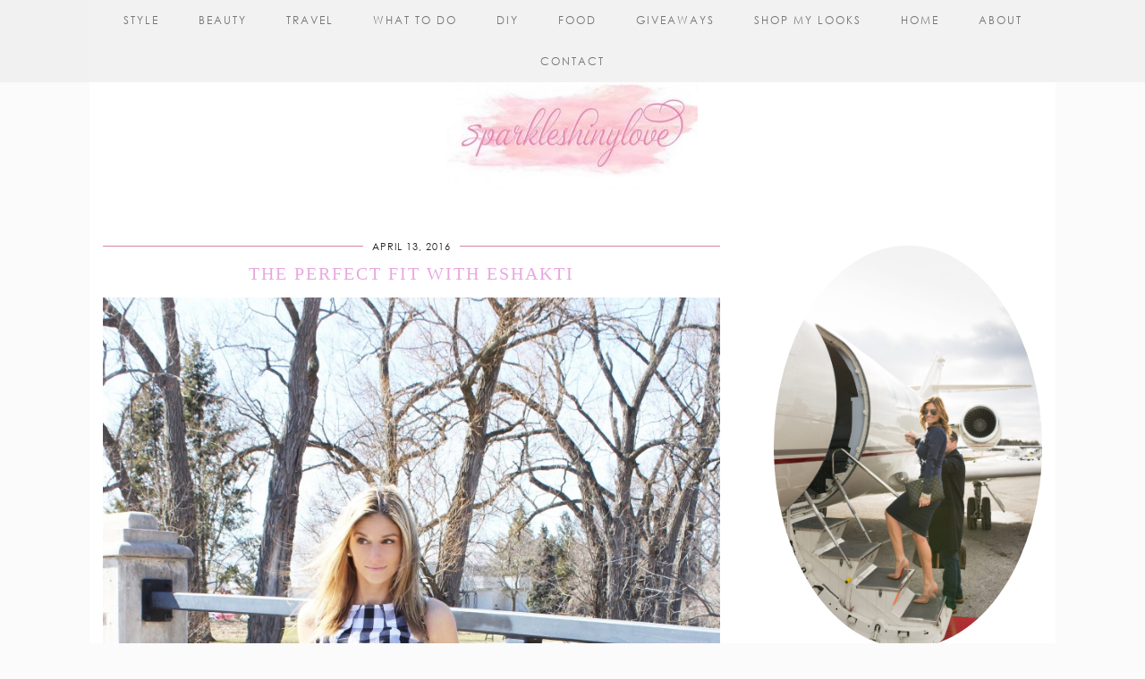

--- FILE ---
content_type: text/html; charset=UTF-8
request_url: https://sparkleshinylove.com/the-perfect-fit-with-eshakti/
body_size: 19122
content:
<!DOCTYPE html>
<html dir="ltr" lang="en-US" prefix="og: https://ogp.me/ns#">
<head>
	<meta charset="UTF-8">
	<meta name="viewport" content="width=device-width, initial-scale=1, maximum-scale=5">	
		<!-- All in One SEO 4.8.1.1 - aioseo.com -->
	<meta name="robots" content="max-image-preview:large" />
	<meta name="author" content="Roxymandy"/>
	<link rel="canonical" href="https://sparkleshinylove.com/the-perfect-fit-with-eshakti/" />
	<meta name="generator" content="All in One SEO (AIOSEO) 4.8.1.1" />
		<meta property="og:locale" content="en_US" />
		<meta property="og:site_name" content="sparkleshinylove - A lifestyle blog for girls who love a little sparkle!" />
		<meta property="og:type" content="article" />
		<meta property="og:title" content="The Perfect Fit with eShakti - sparkleshinylove" />
		<meta property="og:url" content="https://sparkleshinylove.com/the-perfect-fit-with-eshakti/" />
		<meta property="article:published_time" content="2016-04-13T02:33:36+00:00" />
		<meta property="article:modified_time" content="2016-04-14T16:42:13+00:00" />
		<meta name="twitter:card" content="summary_large_image" />
		<meta name="twitter:title" content="The Perfect Fit with eShakti - sparkleshinylove" />
		<script type="application/ld+json" class="aioseo-schema">
			{"@context":"https:\/\/schema.org","@graph":[{"@type":"BlogPosting","@id":"https:\/\/sparkleshinylove.com\/the-perfect-fit-with-eshakti\/#blogposting","name":"The Perfect Fit with eShakti - sparkleshinylove","headline":"The Perfect Fit with eShakti","author":{"@id":"https:\/\/sparkleshinylove.com\/author\/roxymandy\/#author"},"publisher":{"@id":"https:\/\/sparkleshinylove.com\/#organization"},"image":{"@type":"ImageObject","url":"https:\/\/sparkleshinylove.com\/wp-content\/uploads\/2016\/04\/image-14-e1460513854774.jpeg","@id":"https:\/\/sparkleshinylove.com\/the-perfect-fit-with-eshakti\/#articleImage","width":800,"height":1200},"datePublished":"2016-04-13T02:33:36+00:00","dateModified":"2016-04-14T16:42:13+00:00","inLanguage":"en-US","mainEntityOfPage":{"@id":"https:\/\/sparkleshinylove.com\/the-perfect-fit-with-eshakti\/#webpage"},"isPartOf":{"@id":"https:\/\/sparkleshinylove.com\/the-perfect-fit-with-eshakti\/#webpage"},"articleSection":"Where to Shop, eShakti; eShakti review; ootd; spring dress; fashion; style"},{"@type":"BreadcrumbList","@id":"https:\/\/sparkleshinylove.com\/the-perfect-fit-with-eshakti\/#breadcrumblist","itemListElement":[{"@type":"ListItem","@id":"https:\/\/sparkleshinylove.com\/#listItem","position":1,"name":"Home","item":"https:\/\/sparkleshinylove.com\/","nextItem":{"@type":"ListItem","@id":"https:\/\/sparkleshinylove.com\/the-perfect-fit-with-eshakti\/#listItem","name":"The Perfect Fit with eShakti"}},{"@type":"ListItem","@id":"https:\/\/sparkleshinylove.com\/the-perfect-fit-with-eshakti\/#listItem","position":2,"name":"The Perfect Fit with eShakti","previousItem":{"@type":"ListItem","@id":"https:\/\/sparkleshinylove.com\/#listItem","name":"Home"}}]},{"@type":"Organization","@id":"https:\/\/sparkleshinylove.com\/#organization","name":"sparkleshinylove","description":"A lifestyle blog for girls who love a little sparkle!","url":"https:\/\/sparkleshinylove.com\/"},{"@type":"Person","@id":"https:\/\/sparkleshinylove.com\/author\/roxymandy\/#author","url":"https:\/\/sparkleshinylove.com\/author\/roxymandy\/","name":"Roxymandy","image":{"@type":"ImageObject","@id":"https:\/\/sparkleshinylove.com\/the-perfect-fit-with-eshakti\/#authorImage","url":"https:\/\/secure.gravatar.com\/avatar\/3a47188175f443df098232ef4fa3dd27227cbf600e93677f5c1f91c8e4b649a8?s=96&d=mm&r=g","width":96,"height":96,"caption":"Roxymandy"}},{"@type":"WebPage","@id":"https:\/\/sparkleshinylove.com\/the-perfect-fit-with-eshakti\/#webpage","url":"https:\/\/sparkleshinylove.com\/the-perfect-fit-with-eshakti\/","name":"The Perfect Fit with eShakti - sparkleshinylove","inLanguage":"en-US","isPartOf":{"@id":"https:\/\/sparkleshinylove.com\/#website"},"breadcrumb":{"@id":"https:\/\/sparkleshinylove.com\/the-perfect-fit-with-eshakti\/#breadcrumblist"},"author":{"@id":"https:\/\/sparkleshinylove.com\/author\/roxymandy\/#author"},"creator":{"@id":"https:\/\/sparkleshinylove.com\/author\/roxymandy\/#author"},"datePublished":"2016-04-13T02:33:36+00:00","dateModified":"2016-04-14T16:42:13+00:00"},{"@type":"WebSite","@id":"https:\/\/sparkleshinylove.com\/#website","url":"https:\/\/sparkleshinylove.com\/","name":"sparkleshinylove","description":"A lifestyle blog for girls who love a little sparkle!","inLanguage":"en-US","publisher":{"@id":"https:\/\/sparkleshinylove.com\/#organization"}}]}
		</script>
		<!-- All in One SEO -->


	<!-- This site is optimized with the Yoast SEO plugin v24.8.1 - https://yoast.com/wordpress/plugins/seo/ -->
	<title>The Perfect Fit with eShakti - sparkleshinylove</title>
	<link rel="canonical" href="https://sparkleshinylove.com/the-perfect-fit-with-eshakti/" />
	<meta property="og:locale" content="en_US" />
	<meta property="og:type" content="article" />
	<meta property="og:title" content="The Perfect Fit with eShakti - sparkleshinylove" />
	<meta property="og:description" content="&nbsp; &nbsp; &nbsp; &nbsp; Dress - eShakti | Shoes - Forever 21 {similar}| Purse - Chanel Not only is this pretty spring dress perfect for me style-wise, but also by fit! This dress is from&hellip;" />
	<meta property="og:url" content="https://sparkleshinylove.com/the-perfect-fit-with-eshakti/" />
	<meta property="og:site_name" content="sparkleshinylove" />
	<meta property="article:publisher" content="http://www.facebook.com/sparkleshinylove" />
	<meta property="article:published_time" content="2016-04-13T02:33:36+00:00" />
	<meta property="article:modified_time" content="2016-04-14T16:42:13+00:00" />
	<meta property="og:image" content="https://sparkleshinylove.com/wp-content/uploads/2016/04/image-14-e1460513854774.jpeg" />
	<meta name="author" content="Roxymandy" />
	<meta name="twitter:card" content="summary_large_image" />
	<meta name="twitter:creator" content="@roxymandy" />
	<meta name="twitter:site" content="@roxymandy" />
	<meta name="twitter:label1" content="Written by" />
	<meta name="twitter:data1" content="Roxymandy" />
	<script type="application/ld+json" class="yoast-schema-graph">{"@context":"https://schema.org","@graph":[{"@type":"WebPage","@id":"https://sparkleshinylove.com/the-perfect-fit-with-eshakti/","url":"https://sparkleshinylove.com/the-perfect-fit-with-eshakti/","name":"The Perfect Fit with eShakti - sparkleshinylove","isPartOf":{"@id":"https://sparkleshinylove.com/#website"},"primaryImageOfPage":{"@id":"https://sparkleshinylove.com/the-perfect-fit-with-eshakti/#primaryimage"},"image":{"@id":"https://sparkleshinylove.com/the-perfect-fit-with-eshakti/#primaryimage"},"thumbnailUrl":"https://sparkleshinylove.com/wp-content/uploads/2016/04/image-14-e1460513854774.jpeg","datePublished":"2016-04-13T02:33:36+00:00","dateModified":"2016-04-14T16:42:13+00:00","author":{"@id":"https://sparkleshinylove.com/#/schema/person/ac7cfaaea5527dafcaf001d905230d2d"},"breadcrumb":{"@id":"https://sparkleshinylove.com/the-perfect-fit-with-eshakti/#breadcrumb"},"inLanguage":"en-US","potentialAction":[{"@type":"ReadAction","target":["https://sparkleshinylove.com/the-perfect-fit-with-eshakti/"]}]},{"@type":"ImageObject","inLanguage":"en-US","@id":"https://sparkleshinylove.com/the-perfect-fit-with-eshakti/#primaryimage","url":"https://sparkleshinylove.com/wp-content/uploads/2016/04/image-14-e1460513854774.jpeg","contentUrl":"https://sparkleshinylove.com/wp-content/uploads/2016/04/image-14-e1460513854774.jpeg"},{"@type":"BreadcrumbList","@id":"https://sparkleshinylove.com/the-perfect-fit-with-eshakti/#breadcrumb","itemListElement":[{"@type":"ListItem","position":1,"name":"Home","item":"https://sparkleshinylove.com/"},{"@type":"ListItem","position":2,"name":"The Perfect Fit with eShakti"}]},{"@type":"WebSite","@id":"https://sparkleshinylove.com/#website","url":"https://sparkleshinylove.com/","name":"sparkleshinylove","description":"A lifestyle blog for girls who love a little sparkle!","potentialAction":[{"@type":"SearchAction","target":{"@type":"EntryPoint","urlTemplate":"https://sparkleshinylove.com/?s={search_term_string}"},"query-input":{"@type":"PropertyValueSpecification","valueRequired":true,"valueName":"search_term_string"}}],"inLanguage":"en-US"},{"@type":"Person","@id":"https://sparkleshinylove.com/#/schema/person/ac7cfaaea5527dafcaf001d905230d2d","name":"Roxymandy","image":{"@type":"ImageObject","inLanguage":"en-US","@id":"https://sparkleshinylove.com/#/schema/person/image/","url":"https://secure.gravatar.com/avatar/3a47188175f443df098232ef4fa3dd27227cbf600e93677f5c1f91c8e4b649a8?s=96&d=mm&r=g","contentUrl":"https://secure.gravatar.com/avatar/3a47188175f443df098232ef4fa3dd27227cbf600e93677f5c1f91c8e4b649a8?s=96&d=mm&r=g","caption":"Roxymandy"}}]}</script>
	<!-- / Yoast SEO plugin. -->


<link rel='dns-prefetch' href='//static.addtoany.com' />
<link rel='dns-prefetch' href='//ajax.googleapis.com' />
<link rel='dns-prefetch' href='//cdnjs.cloudflare.com' />
<link rel='dns-prefetch' href='//cdn.jsdelivr.net' />
<link rel='dns-prefetch' href='//pipdigz.co.uk' />
<link rel="alternate" type="application/rss+xml" title="sparkleshinylove &raquo; Feed" href="https://sparkleshinylove.com/feed/" />
<link rel="alternate" type="application/rss+xml" title="sparkleshinylove &raquo; Comments Feed" href="https://sparkleshinylove.com/comments/feed/" />
<link rel="alternate" type="application/rss+xml" title="sparkleshinylove &raquo; The Perfect Fit with eShakti Comments Feed" href="https://sparkleshinylove.com/the-perfect-fit-with-eshakti/feed/" />
<link rel="alternate" title="oEmbed (JSON)" type="application/json+oembed" href="https://sparkleshinylove.com/wp-json/oembed/1.0/embed?url=https%3A%2F%2Fsparkleshinylove.com%2Fthe-perfect-fit-with-eshakti%2F" />
<link rel="alternate" title="oEmbed (XML)" type="text/xml+oembed" href="https://sparkleshinylove.com/wp-json/oembed/1.0/embed?url=https%3A%2F%2Fsparkleshinylove.com%2Fthe-perfect-fit-with-eshakti%2F&#038;format=xml" />
		<!-- This site uses the Google Analytics by ExactMetrics plugin v8.4.1 - Using Analytics tracking - https://www.exactmetrics.com/ -->
							<script src="//www.googletagmanager.com/gtag/js?id=G-6585D5BX3B"  data-cfasync="false" data-wpfc-render="false" type="text/javascript" async></script>
			<script data-cfasync="false" data-wpfc-render="false" type="text/javascript">
				var em_version = '8.4.1';
				var em_track_user = true;
				var em_no_track_reason = '';
								var ExactMetricsDefaultLocations = {"page_location":"https:\/\/sparkleshinylove.com\/the-perfect-fit-with-eshakti\/"};
				if ( typeof ExactMetricsPrivacyGuardFilter === 'function' ) {
					var ExactMetricsLocations = (typeof ExactMetricsExcludeQuery === 'object') ? ExactMetricsPrivacyGuardFilter( ExactMetricsExcludeQuery ) : ExactMetricsPrivacyGuardFilter( ExactMetricsDefaultLocations );
				} else {
					var ExactMetricsLocations = (typeof ExactMetricsExcludeQuery === 'object') ? ExactMetricsExcludeQuery : ExactMetricsDefaultLocations;
				}

								var disableStrs = [
										'ga-disable-G-6585D5BX3B',
									];

				/* Function to detect opted out users */
				function __gtagTrackerIsOptedOut() {
					for (var index = 0; index < disableStrs.length; index++) {
						if (document.cookie.indexOf(disableStrs[index] + '=true') > -1) {
							return true;
						}
					}

					return false;
				}

				/* Disable tracking if the opt-out cookie exists. */
				if (__gtagTrackerIsOptedOut()) {
					for (var index = 0; index < disableStrs.length; index++) {
						window[disableStrs[index]] = true;
					}
				}

				/* Opt-out function */
				function __gtagTrackerOptout() {
					for (var index = 0; index < disableStrs.length; index++) {
						document.cookie = disableStrs[index] + '=true; expires=Thu, 31 Dec 2099 23:59:59 UTC; path=/';
						window[disableStrs[index]] = true;
					}
				}

				if ('undefined' === typeof gaOptout) {
					function gaOptout() {
						__gtagTrackerOptout();
					}
				}
								window.dataLayer = window.dataLayer || [];

				window.ExactMetricsDualTracker = {
					helpers: {},
					trackers: {},
				};
				if (em_track_user) {
					function __gtagDataLayer() {
						dataLayer.push(arguments);
					}

					function __gtagTracker(type, name, parameters) {
						if (!parameters) {
							parameters = {};
						}

						if (parameters.send_to) {
							__gtagDataLayer.apply(null, arguments);
							return;
						}

						if (type === 'event') {
														parameters.send_to = exactmetrics_frontend.v4_id;
							var hookName = name;
							if (typeof parameters['event_category'] !== 'undefined') {
								hookName = parameters['event_category'] + ':' + name;
							}

							if (typeof ExactMetricsDualTracker.trackers[hookName] !== 'undefined') {
								ExactMetricsDualTracker.trackers[hookName](parameters);
							} else {
								__gtagDataLayer('event', name, parameters);
							}
							
						} else {
							__gtagDataLayer.apply(null, arguments);
						}
					}

					__gtagTracker('js', new Date());
					__gtagTracker('set', {
						'developer_id.dNDMyYj': true,
											});
					if ( ExactMetricsLocations.page_location ) {
						__gtagTracker('set', ExactMetricsLocations);
					}
										__gtagTracker('config', 'G-6585D5BX3B', {"forceSSL":"true"} );
															window.gtag = __gtagTracker;										(function () {
						/* https://developers.google.com/analytics/devguides/collection/analyticsjs/ */
						/* ga and __gaTracker compatibility shim. */
						var noopfn = function () {
							return null;
						};
						var newtracker = function () {
							return new Tracker();
						};
						var Tracker = function () {
							return null;
						};
						var p = Tracker.prototype;
						p.get = noopfn;
						p.set = noopfn;
						p.send = function () {
							var args = Array.prototype.slice.call(arguments);
							args.unshift('send');
							__gaTracker.apply(null, args);
						};
						var __gaTracker = function () {
							var len = arguments.length;
							if (len === 0) {
								return;
							}
							var f = arguments[len - 1];
							if (typeof f !== 'object' || f === null || typeof f.hitCallback !== 'function') {
								if ('send' === arguments[0]) {
									var hitConverted, hitObject = false, action;
									if ('event' === arguments[1]) {
										if ('undefined' !== typeof arguments[3]) {
											hitObject = {
												'eventAction': arguments[3],
												'eventCategory': arguments[2],
												'eventLabel': arguments[4],
												'value': arguments[5] ? arguments[5] : 1,
											}
										}
									}
									if ('pageview' === arguments[1]) {
										if ('undefined' !== typeof arguments[2]) {
											hitObject = {
												'eventAction': 'page_view',
												'page_path': arguments[2],
											}
										}
									}
									if (typeof arguments[2] === 'object') {
										hitObject = arguments[2];
									}
									if (typeof arguments[5] === 'object') {
										Object.assign(hitObject, arguments[5]);
									}
									if ('undefined' !== typeof arguments[1].hitType) {
										hitObject = arguments[1];
										if ('pageview' === hitObject.hitType) {
											hitObject.eventAction = 'page_view';
										}
									}
									if (hitObject) {
										action = 'timing' === arguments[1].hitType ? 'timing_complete' : hitObject.eventAction;
										hitConverted = mapArgs(hitObject);
										__gtagTracker('event', action, hitConverted);
									}
								}
								return;
							}

							function mapArgs(args) {
								var arg, hit = {};
								var gaMap = {
									'eventCategory': 'event_category',
									'eventAction': 'event_action',
									'eventLabel': 'event_label',
									'eventValue': 'event_value',
									'nonInteraction': 'non_interaction',
									'timingCategory': 'event_category',
									'timingVar': 'name',
									'timingValue': 'value',
									'timingLabel': 'event_label',
									'page': 'page_path',
									'location': 'page_location',
									'title': 'page_title',
									'referrer' : 'page_referrer',
								};
								for (arg in args) {
																		if (!(!args.hasOwnProperty(arg) || !gaMap.hasOwnProperty(arg))) {
										hit[gaMap[arg]] = args[arg];
									} else {
										hit[arg] = args[arg];
									}
								}
								return hit;
							}

							try {
								f.hitCallback();
							} catch (ex) {
							}
						};
						__gaTracker.create = newtracker;
						__gaTracker.getByName = newtracker;
						__gaTracker.getAll = function () {
							return [];
						};
						__gaTracker.remove = noopfn;
						__gaTracker.loaded = true;
						window['__gaTracker'] = __gaTracker;
					})();
									} else {
										console.log("");
					(function () {
						function __gtagTracker() {
							return null;
						}

						window['__gtagTracker'] = __gtagTracker;
						window['gtag'] = __gtagTracker;
					})();
									}
			</script>
				<!-- / Google Analytics by ExactMetrics -->
				<!-- This site uses the Google Analytics by MonsterInsights plugin v9.4.1 - Using Analytics tracking - https://www.monsterinsights.com/ -->
							<script src="//www.googletagmanager.com/gtag/js?id=G-PMD34KVNV8"  data-cfasync="false" data-wpfc-render="false" type="text/javascript" async></script>
			<script data-cfasync="false" data-wpfc-render="false" type="text/javascript">
				var mi_version = '9.4.1';
				var mi_track_user = true;
				var mi_no_track_reason = '';
								var MonsterInsightsDefaultLocations = {"page_location":"https:\/\/sparkleshinylove.com\/the-perfect-fit-with-eshakti\/"};
				if ( typeof MonsterInsightsPrivacyGuardFilter === 'function' ) {
					var MonsterInsightsLocations = (typeof MonsterInsightsExcludeQuery === 'object') ? MonsterInsightsPrivacyGuardFilter( MonsterInsightsExcludeQuery ) : MonsterInsightsPrivacyGuardFilter( MonsterInsightsDefaultLocations );
				} else {
					var MonsterInsightsLocations = (typeof MonsterInsightsExcludeQuery === 'object') ? MonsterInsightsExcludeQuery : MonsterInsightsDefaultLocations;
				}

								var disableStrs = [
										'ga-disable-G-PMD34KVNV8',
									];

				/* Function to detect opted out users */
				function __gtagTrackerIsOptedOut() {
					for (var index = 0; index < disableStrs.length; index++) {
						if (document.cookie.indexOf(disableStrs[index] + '=true') > -1) {
							return true;
						}
					}

					return false;
				}

				/* Disable tracking if the opt-out cookie exists. */
				if (__gtagTrackerIsOptedOut()) {
					for (var index = 0; index < disableStrs.length; index++) {
						window[disableStrs[index]] = true;
					}
				}

				/* Opt-out function */
				function __gtagTrackerOptout() {
					for (var index = 0; index < disableStrs.length; index++) {
						document.cookie = disableStrs[index] + '=true; expires=Thu, 31 Dec 2099 23:59:59 UTC; path=/';
						window[disableStrs[index]] = true;
					}
				}

				if ('undefined' === typeof gaOptout) {
					function gaOptout() {
						__gtagTrackerOptout();
					}
				}
								window.dataLayer = window.dataLayer || [];

				window.MonsterInsightsDualTracker = {
					helpers: {},
					trackers: {},
				};
				if (mi_track_user) {
					function __gtagDataLayer() {
						dataLayer.push(arguments);
					}

					function __gtagTracker(type, name, parameters) {
						if (!parameters) {
							parameters = {};
						}

						if (parameters.send_to) {
							__gtagDataLayer.apply(null, arguments);
							return;
						}

						if (type === 'event') {
														parameters.send_to = monsterinsights_frontend.v4_id;
							var hookName = name;
							if (typeof parameters['event_category'] !== 'undefined') {
								hookName = parameters['event_category'] + ':' + name;
							}

							if (typeof MonsterInsightsDualTracker.trackers[hookName] !== 'undefined') {
								MonsterInsightsDualTracker.trackers[hookName](parameters);
							} else {
								__gtagDataLayer('event', name, parameters);
							}
							
						} else {
							__gtagDataLayer.apply(null, arguments);
						}
					}

					__gtagTracker('js', new Date());
					__gtagTracker('set', {
						'developer_id.dZGIzZG': true,
											});
					if ( MonsterInsightsLocations.page_location ) {
						__gtagTracker('set', MonsterInsightsLocations);
					}
										__gtagTracker('config', 'G-PMD34KVNV8', {"forceSSL":"true"} );
															window.gtag = __gtagTracker;										(function () {
						/* https://developers.google.com/analytics/devguides/collection/analyticsjs/ */
						/* ga and __gaTracker compatibility shim. */
						var noopfn = function () {
							return null;
						};
						var newtracker = function () {
							return new Tracker();
						};
						var Tracker = function () {
							return null;
						};
						var p = Tracker.prototype;
						p.get = noopfn;
						p.set = noopfn;
						p.send = function () {
							var args = Array.prototype.slice.call(arguments);
							args.unshift('send');
							__gaTracker.apply(null, args);
						};
						var __gaTracker = function () {
							var len = arguments.length;
							if (len === 0) {
								return;
							}
							var f = arguments[len - 1];
							if (typeof f !== 'object' || f === null || typeof f.hitCallback !== 'function') {
								if ('send' === arguments[0]) {
									var hitConverted, hitObject = false, action;
									if ('event' === arguments[1]) {
										if ('undefined' !== typeof arguments[3]) {
											hitObject = {
												'eventAction': arguments[3],
												'eventCategory': arguments[2],
												'eventLabel': arguments[4],
												'value': arguments[5] ? arguments[5] : 1,
											}
										}
									}
									if ('pageview' === arguments[1]) {
										if ('undefined' !== typeof arguments[2]) {
											hitObject = {
												'eventAction': 'page_view',
												'page_path': arguments[2],
											}
										}
									}
									if (typeof arguments[2] === 'object') {
										hitObject = arguments[2];
									}
									if (typeof arguments[5] === 'object') {
										Object.assign(hitObject, arguments[5]);
									}
									if ('undefined' !== typeof arguments[1].hitType) {
										hitObject = arguments[1];
										if ('pageview' === hitObject.hitType) {
											hitObject.eventAction = 'page_view';
										}
									}
									if (hitObject) {
										action = 'timing' === arguments[1].hitType ? 'timing_complete' : hitObject.eventAction;
										hitConverted = mapArgs(hitObject);
										__gtagTracker('event', action, hitConverted);
									}
								}
								return;
							}

							function mapArgs(args) {
								var arg, hit = {};
								var gaMap = {
									'eventCategory': 'event_category',
									'eventAction': 'event_action',
									'eventLabel': 'event_label',
									'eventValue': 'event_value',
									'nonInteraction': 'non_interaction',
									'timingCategory': 'event_category',
									'timingVar': 'name',
									'timingValue': 'value',
									'timingLabel': 'event_label',
									'page': 'page_path',
									'location': 'page_location',
									'title': 'page_title',
									'referrer' : 'page_referrer',
								};
								for (arg in args) {
																		if (!(!args.hasOwnProperty(arg) || !gaMap.hasOwnProperty(arg))) {
										hit[gaMap[arg]] = args[arg];
									} else {
										hit[arg] = args[arg];
									}
								}
								return hit;
							}

							try {
								f.hitCallback();
							} catch (ex) {
							}
						};
						__gaTracker.create = newtracker;
						__gaTracker.getByName = newtracker;
						__gaTracker.getAll = function () {
							return [];
						};
						__gaTracker.remove = noopfn;
						__gaTracker.loaded = true;
						window['__gaTracker'] = __gaTracker;
					})();
									} else {
										console.log("");
					(function () {
						function __gtagTracker() {
							return null;
						}

						window['__gtagTracker'] = __gtagTracker;
						window['gtag'] = __gtagTracker;
					})();
									}
			</script>
				<!-- / Google Analytics by MonsterInsights -->
		<style id='wp-img-auto-sizes-contain-inline-css' type='text/css'>
img:is([sizes=auto i],[sizes^="auto," i]){contain-intrinsic-size:3000px 1500px}
/*# sourceURL=wp-img-auto-sizes-contain-inline-css */
</style>
<style id='wp-block-library-inline-css' type='text/css'>
:root{--wp-block-synced-color:#7a00df;--wp-block-synced-color--rgb:122,0,223;--wp-bound-block-color:var(--wp-block-synced-color);--wp-editor-canvas-background:#ddd;--wp-admin-theme-color:#007cba;--wp-admin-theme-color--rgb:0,124,186;--wp-admin-theme-color-darker-10:#006ba1;--wp-admin-theme-color-darker-10--rgb:0,107,160.5;--wp-admin-theme-color-darker-20:#005a87;--wp-admin-theme-color-darker-20--rgb:0,90,135;--wp-admin-border-width-focus:2px}@media (min-resolution:192dpi){:root{--wp-admin-border-width-focus:1.5px}}.wp-element-button{cursor:pointer}:root .has-very-light-gray-background-color{background-color:#eee}:root .has-very-dark-gray-background-color{background-color:#313131}:root .has-very-light-gray-color{color:#eee}:root .has-very-dark-gray-color{color:#313131}:root .has-vivid-green-cyan-to-vivid-cyan-blue-gradient-background{background:linear-gradient(135deg,#00d084,#0693e3)}:root .has-purple-crush-gradient-background{background:linear-gradient(135deg,#34e2e4,#4721fb 50%,#ab1dfe)}:root .has-hazy-dawn-gradient-background{background:linear-gradient(135deg,#faaca8,#dad0ec)}:root .has-subdued-olive-gradient-background{background:linear-gradient(135deg,#fafae1,#67a671)}:root .has-atomic-cream-gradient-background{background:linear-gradient(135deg,#fdd79a,#004a59)}:root .has-nightshade-gradient-background{background:linear-gradient(135deg,#330968,#31cdcf)}:root .has-midnight-gradient-background{background:linear-gradient(135deg,#020381,#2874fc)}:root{--wp--preset--font-size--normal:16px;--wp--preset--font-size--huge:42px}.has-regular-font-size{font-size:1em}.has-larger-font-size{font-size:2.625em}.has-normal-font-size{font-size:var(--wp--preset--font-size--normal)}.has-huge-font-size{font-size:var(--wp--preset--font-size--huge)}.has-text-align-center{text-align:center}.has-text-align-left{text-align:left}.has-text-align-right{text-align:right}.has-fit-text{white-space:nowrap!important}#end-resizable-editor-section{display:none}.aligncenter{clear:both}.items-justified-left{justify-content:flex-start}.items-justified-center{justify-content:center}.items-justified-right{justify-content:flex-end}.items-justified-space-between{justify-content:space-between}.screen-reader-text{border:0;clip-path:inset(50%);height:1px;margin:-1px;overflow:hidden;padding:0;position:absolute;width:1px;word-wrap:normal!important}.screen-reader-text:focus{background-color:#ddd;clip-path:none;color:#444;display:block;font-size:1em;height:auto;left:5px;line-height:normal;padding:15px 23px 14px;text-decoration:none;top:5px;width:auto;z-index:100000}html :where(.has-border-color){border-style:solid}html :where([style*=border-top-color]){border-top-style:solid}html :where([style*=border-right-color]){border-right-style:solid}html :where([style*=border-bottom-color]){border-bottom-style:solid}html :where([style*=border-left-color]){border-left-style:solid}html :where([style*=border-width]){border-style:solid}html :where([style*=border-top-width]){border-top-style:solid}html :where([style*=border-right-width]){border-right-style:solid}html :where([style*=border-bottom-width]){border-bottom-style:solid}html :where([style*=border-left-width]){border-left-style:solid}html :where(img[class*=wp-image-]){height:auto;max-width:100%}:where(figure){margin:0 0 1em}html :where(.is-position-sticky){--wp-admin--admin-bar--position-offset:var(--wp-admin--admin-bar--height,0px)}@media screen and (max-width:600px){html :where(.is-position-sticky){--wp-admin--admin-bar--position-offset:0px}}

/*# sourceURL=wp-block-library-inline-css */
</style><style id='global-styles-inline-css' type='text/css'>
:root{--wp--preset--aspect-ratio--square: 1;--wp--preset--aspect-ratio--4-3: 4/3;--wp--preset--aspect-ratio--3-4: 3/4;--wp--preset--aspect-ratio--3-2: 3/2;--wp--preset--aspect-ratio--2-3: 2/3;--wp--preset--aspect-ratio--16-9: 16/9;--wp--preset--aspect-ratio--9-16: 9/16;--wp--preset--color--black: #000000;--wp--preset--color--cyan-bluish-gray: #abb8c3;--wp--preset--color--white: #ffffff;--wp--preset--color--pale-pink: #f78da7;--wp--preset--color--vivid-red: #cf2e2e;--wp--preset--color--luminous-vivid-orange: #ff6900;--wp--preset--color--luminous-vivid-amber: #fcb900;--wp--preset--color--light-green-cyan: #7bdcb5;--wp--preset--color--vivid-green-cyan: #00d084;--wp--preset--color--pale-cyan-blue: #8ed1fc;--wp--preset--color--vivid-cyan-blue: #0693e3;--wp--preset--color--vivid-purple: #9b51e0;--wp--preset--gradient--vivid-cyan-blue-to-vivid-purple: linear-gradient(135deg,rgb(6,147,227) 0%,rgb(155,81,224) 100%);--wp--preset--gradient--light-green-cyan-to-vivid-green-cyan: linear-gradient(135deg,rgb(122,220,180) 0%,rgb(0,208,130) 100%);--wp--preset--gradient--luminous-vivid-amber-to-luminous-vivid-orange: linear-gradient(135deg,rgb(252,185,0) 0%,rgb(255,105,0) 100%);--wp--preset--gradient--luminous-vivid-orange-to-vivid-red: linear-gradient(135deg,rgb(255,105,0) 0%,rgb(207,46,46) 100%);--wp--preset--gradient--very-light-gray-to-cyan-bluish-gray: linear-gradient(135deg,rgb(238,238,238) 0%,rgb(169,184,195) 100%);--wp--preset--gradient--cool-to-warm-spectrum: linear-gradient(135deg,rgb(74,234,220) 0%,rgb(151,120,209) 20%,rgb(207,42,186) 40%,rgb(238,44,130) 60%,rgb(251,105,98) 80%,rgb(254,248,76) 100%);--wp--preset--gradient--blush-light-purple: linear-gradient(135deg,rgb(255,206,236) 0%,rgb(152,150,240) 100%);--wp--preset--gradient--blush-bordeaux: linear-gradient(135deg,rgb(254,205,165) 0%,rgb(254,45,45) 50%,rgb(107,0,62) 100%);--wp--preset--gradient--luminous-dusk: linear-gradient(135deg,rgb(255,203,112) 0%,rgb(199,81,192) 50%,rgb(65,88,208) 100%);--wp--preset--gradient--pale-ocean: linear-gradient(135deg,rgb(255,245,203) 0%,rgb(182,227,212) 50%,rgb(51,167,181) 100%);--wp--preset--gradient--electric-grass: linear-gradient(135deg,rgb(202,248,128) 0%,rgb(113,206,126) 100%);--wp--preset--gradient--midnight: linear-gradient(135deg,rgb(2,3,129) 0%,rgb(40,116,252) 100%);--wp--preset--font-size--small: 13px;--wp--preset--font-size--medium: 20px;--wp--preset--font-size--large: 36px;--wp--preset--font-size--x-large: 42px;--wp--preset--spacing--20: 0.44rem;--wp--preset--spacing--30: 0.67rem;--wp--preset--spacing--40: 1rem;--wp--preset--spacing--50: 1.5rem;--wp--preset--spacing--60: 2.25rem;--wp--preset--spacing--70: 3.38rem;--wp--preset--spacing--80: 5.06rem;--wp--preset--shadow--natural: 6px 6px 9px rgba(0, 0, 0, 0.2);--wp--preset--shadow--deep: 12px 12px 50px rgba(0, 0, 0, 0.4);--wp--preset--shadow--sharp: 6px 6px 0px rgba(0, 0, 0, 0.2);--wp--preset--shadow--outlined: 6px 6px 0px -3px rgb(255, 255, 255), 6px 6px rgb(0, 0, 0);--wp--preset--shadow--crisp: 6px 6px 0px rgb(0, 0, 0);}:where(.is-layout-flex){gap: 0.5em;}:where(.is-layout-grid){gap: 0.5em;}body .is-layout-flex{display: flex;}.is-layout-flex{flex-wrap: wrap;align-items: center;}.is-layout-flex > :is(*, div){margin: 0;}body .is-layout-grid{display: grid;}.is-layout-grid > :is(*, div){margin: 0;}:where(.wp-block-columns.is-layout-flex){gap: 2em;}:where(.wp-block-columns.is-layout-grid){gap: 2em;}:where(.wp-block-post-template.is-layout-flex){gap: 1.25em;}:where(.wp-block-post-template.is-layout-grid){gap: 1.25em;}.has-black-color{color: var(--wp--preset--color--black) !important;}.has-cyan-bluish-gray-color{color: var(--wp--preset--color--cyan-bluish-gray) !important;}.has-white-color{color: var(--wp--preset--color--white) !important;}.has-pale-pink-color{color: var(--wp--preset--color--pale-pink) !important;}.has-vivid-red-color{color: var(--wp--preset--color--vivid-red) !important;}.has-luminous-vivid-orange-color{color: var(--wp--preset--color--luminous-vivid-orange) !important;}.has-luminous-vivid-amber-color{color: var(--wp--preset--color--luminous-vivid-amber) !important;}.has-light-green-cyan-color{color: var(--wp--preset--color--light-green-cyan) !important;}.has-vivid-green-cyan-color{color: var(--wp--preset--color--vivid-green-cyan) !important;}.has-pale-cyan-blue-color{color: var(--wp--preset--color--pale-cyan-blue) !important;}.has-vivid-cyan-blue-color{color: var(--wp--preset--color--vivid-cyan-blue) !important;}.has-vivid-purple-color{color: var(--wp--preset--color--vivid-purple) !important;}.has-black-background-color{background-color: var(--wp--preset--color--black) !important;}.has-cyan-bluish-gray-background-color{background-color: var(--wp--preset--color--cyan-bluish-gray) !important;}.has-white-background-color{background-color: var(--wp--preset--color--white) !important;}.has-pale-pink-background-color{background-color: var(--wp--preset--color--pale-pink) !important;}.has-vivid-red-background-color{background-color: var(--wp--preset--color--vivid-red) !important;}.has-luminous-vivid-orange-background-color{background-color: var(--wp--preset--color--luminous-vivid-orange) !important;}.has-luminous-vivid-amber-background-color{background-color: var(--wp--preset--color--luminous-vivid-amber) !important;}.has-light-green-cyan-background-color{background-color: var(--wp--preset--color--light-green-cyan) !important;}.has-vivid-green-cyan-background-color{background-color: var(--wp--preset--color--vivid-green-cyan) !important;}.has-pale-cyan-blue-background-color{background-color: var(--wp--preset--color--pale-cyan-blue) !important;}.has-vivid-cyan-blue-background-color{background-color: var(--wp--preset--color--vivid-cyan-blue) !important;}.has-vivid-purple-background-color{background-color: var(--wp--preset--color--vivid-purple) !important;}.has-black-border-color{border-color: var(--wp--preset--color--black) !important;}.has-cyan-bluish-gray-border-color{border-color: var(--wp--preset--color--cyan-bluish-gray) !important;}.has-white-border-color{border-color: var(--wp--preset--color--white) !important;}.has-pale-pink-border-color{border-color: var(--wp--preset--color--pale-pink) !important;}.has-vivid-red-border-color{border-color: var(--wp--preset--color--vivid-red) !important;}.has-luminous-vivid-orange-border-color{border-color: var(--wp--preset--color--luminous-vivid-orange) !important;}.has-luminous-vivid-amber-border-color{border-color: var(--wp--preset--color--luminous-vivid-amber) !important;}.has-light-green-cyan-border-color{border-color: var(--wp--preset--color--light-green-cyan) !important;}.has-vivid-green-cyan-border-color{border-color: var(--wp--preset--color--vivid-green-cyan) !important;}.has-pale-cyan-blue-border-color{border-color: var(--wp--preset--color--pale-cyan-blue) !important;}.has-vivid-cyan-blue-border-color{border-color: var(--wp--preset--color--vivid-cyan-blue) !important;}.has-vivid-purple-border-color{border-color: var(--wp--preset--color--vivid-purple) !important;}.has-vivid-cyan-blue-to-vivid-purple-gradient-background{background: var(--wp--preset--gradient--vivid-cyan-blue-to-vivid-purple) !important;}.has-light-green-cyan-to-vivid-green-cyan-gradient-background{background: var(--wp--preset--gradient--light-green-cyan-to-vivid-green-cyan) !important;}.has-luminous-vivid-amber-to-luminous-vivid-orange-gradient-background{background: var(--wp--preset--gradient--luminous-vivid-amber-to-luminous-vivid-orange) !important;}.has-luminous-vivid-orange-to-vivid-red-gradient-background{background: var(--wp--preset--gradient--luminous-vivid-orange-to-vivid-red) !important;}.has-very-light-gray-to-cyan-bluish-gray-gradient-background{background: var(--wp--preset--gradient--very-light-gray-to-cyan-bluish-gray) !important;}.has-cool-to-warm-spectrum-gradient-background{background: var(--wp--preset--gradient--cool-to-warm-spectrum) !important;}.has-blush-light-purple-gradient-background{background: var(--wp--preset--gradient--blush-light-purple) !important;}.has-blush-bordeaux-gradient-background{background: var(--wp--preset--gradient--blush-bordeaux) !important;}.has-luminous-dusk-gradient-background{background: var(--wp--preset--gradient--luminous-dusk) !important;}.has-pale-ocean-gradient-background{background: var(--wp--preset--gradient--pale-ocean) !important;}.has-electric-grass-gradient-background{background: var(--wp--preset--gradient--electric-grass) !important;}.has-midnight-gradient-background{background: var(--wp--preset--gradient--midnight) !important;}.has-small-font-size{font-size: var(--wp--preset--font-size--small) !important;}.has-medium-font-size{font-size: var(--wp--preset--font-size--medium) !important;}.has-large-font-size{font-size: var(--wp--preset--font-size--large) !important;}.has-x-large-font-size{font-size: var(--wp--preset--font-size--x-large) !important;}
/*# sourceURL=global-styles-inline-css */
</style>

<style id='classic-theme-styles-inline-css' type='text/css'>
/*! This file is auto-generated */
.wp-block-button__link{color:#fff;background-color:#32373c;border-radius:9999px;box-shadow:none;text-decoration:none;padding:calc(.667em + 2px) calc(1.333em + 2px);font-size:1.125em}.wp-block-file__button{background:#32373c;color:#fff;text-decoration:none}
/*# sourceURL=/wp-includes/css/classic-themes.min.css */
</style>
<link rel='stylesheet' id='wp125style-css' href='https://sparkleshinylove.com/wp-content/plugins/wp125/wp125.css?ver=6.9' type='text/css' media='all' />
<link rel='stylesheet' id='p3-core-responsive-css' href='https://pipdigz.co.uk/p3/css/core_resp.css' type='text/css' media='all' />
<link rel='stylesheet' id='pipdig-style-css' href='https://sparkleshinylove.com/wp-content/themes/pipdig-styleandlight/style.css?ver=1743645047' type='text/css' media='all' />
<link rel='stylesheet' id='pipdig-responsive-css' href='https://sparkleshinylove.com/wp-content/themes/pipdig-styleandlight/css/responsive.css?ver=1743645046' type='text/css' media='all' />
<link rel='stylesheet' id='pipdig-century-gothic-css' href='https://pipdigz.co.uk/fonts/x04qhjis8y3btylf0286ngkxs8/style.css' type='text/css' media='all' />
<style id='akismet-widget-style-inline-css' type='text/css'>

			.a-stats {
				--akismet-color-mid-green: #357b49;
				--akismet-color-white: #fff;
				--akismet-color-light-grey: #f6f7f7;

				max-width: 350px;
				width: auto;
			}

			.a-stats * {
				all: unset;
				box-sizing: border-box;
			}

			.a-stats strong {
				font-weight: 600;
			}

			.a-stats a.a-stats__link,
			.a-stats a.a-stats__link:visited,
			.a-stats a.a-stats__link:active {
				background: var(--akismet-color-mid-green);
				border: none;
				box-shadow: none;
				border-radius: 8px;
				color: var(--akismet-color-white);
				cursor: pointer;
				display: block;
				font-family: -apple-system, BlinkMacSystemFont, 'Segoe UI', 'Roboto', 'Oxygen-Sans', 'Ubuntu', 'Cantarell', 'Helvetica Neue', sans-serif;
				font-weight: 500;
				padding: 12px;
				text-align: center;
				text-decoration: none;
				transition: all 0.2s ease;
			}

			/* Extra specificity to deal with TwentyTwentyOne focus style */
			.widget .a-stats a.a-stats__link:focus {
				background: var(--akismet-color-mid-green);
				color: var(--akismet-color-white);
				text-decoration: none;
			}

			.a-stats a.a-stats__link:hover {
				filter: brightness(110%);
				box-shadow: 0 4px 12px rgba(0, 0, 0, 0.06), 0 0 2px rgba(0, 0, 0, 0.16);
			}

			.a-stats .count {
				color: var(--akismet-color-white);
				display: block;
				font-size: 1.5em;
				line-height: 1.4;
				padding: 0 13px;
				white-space: nowrap;
			}
		
/*# sourceURL=akismet-widget-style-inline-css */
</style>
<link rel='stylesheet' id='addtoany-css' href='https://sparkleshinylove.com/wp-content/plugins/add-to-any/addtoany.min.css?ver=1.16' type='text/css' media='all' />
<script type="text/javascript" src="https://sparkleshinylove.com/wp-content/plugins/google-analytics-dashboard-for-wp/assets/js/frontend-gtag.min.js?ver=8.4.1" id="exactmetrics-frontend-script-js" async="async" data-wp-strategy="async"></script>
<script data-cfasync="false" data-wpfc-render="false" type="text/javascript" id='exactmetrics-frontend-script-js-extra'>/* <![CDATA[ */
var exactmetrics_frontend = {"js_events_tracking":"true","download_extensions":"zip,mp3,mpeg,pdf,docx,pptx,xlsx,jpeg,png,gif,tiff,rar","inbound_paths":"[{\"path\":\"\\\/go\\\/\",\"label\":\"affiliate\"},{\"path\":\"\\\/recommend\\\/\",\"label\":\"affiliate\"}]","home_url":"https:\/\/sparkleshinylove.com","hash_tracking":"false","v4_id":"G-6585D5BX3B"};/* ]]> */
</script>
<script type="text/javascript" src="https://sparkleshinylove.com/wp-content/plugins/google-analytics-for-wordpress/assets/js/frontend-gtag.min.js?ver=9.4.1" id="monsterinsights-frontend-script-js" async="async" data-wp-strategy="async"></script>
<script data-cfasync="false" data-wpfc-render="false" type="text/javascript" id='monsterinsights-frontend-script-js-extra'>/* <![CDATA[ */
var monsterinsights_frontend = {"js_events_tracking":"true","download_extensions":"doc,pdf,ppt,zip,xls,docx,pptx,xlsx","inbound_paths":"[]","home_url":"https:\/\/sparkleshinylove.com","hash_tracking":"false","v4_id":"G-PMD34KVNV8"};/* ]]> */
</script>
<script type="text/javascript" id="addtoany-core-js-before">
/* <![CDATA[ */
window.a2a_config=window.a2a_config||{};a2a_config.callbacks=[];a2a_config.overlays=[];a2a_config.templates={};

//# sourceURL=addtoany-core-js-before
/* ]]> */
</script>
<script type="text/javascript" defer src="https://static.addtoany.com/menu/page.js" id="addtoany-core-js"></script>
<script type="text/javascript" src="https://sparkleshinylove.com/wp-includes/js/jquery/jquery.min.js?ver=3.7.1" id="jquery-core-js"></script>
<script type="text/javascript" src="https://sparkleshinylove.com/wp-includes/js/jquery/jquery-migrate.min.js?ver=3.4.1" id="jquery-migrate-js"></script>
<script type="text/javascript" defer src="https://sparkleshinylove.com/wp-content/plugins/add-to-any/addtoany.min.js?ver=1.1" id="addtoany-jquery-js"></script>
<link rel="https://api.w.org/" href="https://sparkleshinylove.com/wp-json/" /><link rel="alternate" title="JSON" type="application/json" href="https://sparkleshinylove.com/wp-json/wp/v2/posts/12176" /><link rel="EditURI" type="application/rsd+xml" title="RSD" href="https://sparkleshinylove.com/xmlrpc.php?rsd" />
<meta name="generator" content="WordPress 6.9" />
<link rel='shortlink' href='https://sparkleshinylove.com/?p=12176' />

		<!-- GA Google Analytics @ https://m0n.co/ga -->
		<script type="text/javascript">
			var _gaq = _gaq || [];
			_gaq.push(['_setAccount', 'UA-46266961-1']);
			_gaq.push(['_trackPageview']);
			(function() {
				var ga = document.createElement('script'); ga.type = 'text/javascript'; ga.async = true;
				ga.src = ('https:' == document.location.protocol ? 'https://ssl' : 'http://www') + '.google-analytics.com/ga.js';
				var s = document.getElementsByTagName('script')[0]; s.parentNode.insertBefore(ga, s);
			})();
		</script>

	<script type='text/javascript' data-cfasync='false'>var _mmunch = {'front': false, 'page': false, 'post': false, 'category': false, 'author': false, 'search': false, 'attachment': false, 'tag': false};_mmunch['post'] = true; _mmunch['postData'] = {"ID":12176,"post_name":"the-perfect-fit-with-eshakti","post_title":"The Perfect Fit with eShakti","post_type":"post","post_author":"1","post_status":"publish"}; _mmunch['postCategories'] = [{"term_id":11,"name":"Where to Shop","slug":"where-to-shop","term_group":0,"term_taxonomy_id":13,"taxonomy":"category","description":"","parent":0,"count":819,"filter":"raw","cat_ID":11,"category_count":819,"category_description":"","cat_name":"Where to Shop","category_nicename":"where-to-shop","category_parent":0}]; _mmunch['postTags'] = [{"term_id":288,"name":"eShakti; eShakti review; ootd; spring dress; fashion; style","slug":"eshakti-eshakti-review-ootd-spring-dress-fashion-style","term_group":0,"term_taxonomy_id":289,"taxonomy":"post_tag","description":"","parent":0,"count":1,"filter":"raw"}]; _mmunch['postAuthor'] = {"name":"Roxymandy","ID":1};</script><script data-cfasync="false" src="//a.mailmunch.co/app/v1/site.js" id="mailmunch-script" data-plugin="mc_mm" data-mailmunch-site-id="21150" async></script><!-- Analytics by WP Statistics - https://wp-statistics.com -->
<!--noptimize--> <!-- Cust --> <style>.menu-bar ul li a:hover,.menu-bar ul ul li > a:hover,.menu-bar ul ul li:hover > a {color:#da85a2}.entry-title,.entry-title a,.entry-title a:active,.entry-title a:visited{color:#e8a7df}a {color:#da85a2}.widget-title,.entry-header .entry-meta,#trendingz h2,.comment,.pingback,hr{border-color:#da85a2}.socialz a,.addthis_toolbox .pipdigicons{color:#da85a2}.site-header .container{padding-top:0;padding-bottom:0;}.site-description{margin-bottom:20px}@media screen and (min-width: 770px) { .site-title img{padding-top:70px} }</style> <!-- /Cust --> <!--/noptimize--><link rel="icon" href="https://sparkleshinylove.com/wp-content/uploads/2016/01/cropped-sparkleshinylove-Logo-e1452004045653-1-32x32.jpg" sizes="32x32" />
<link rel="icon" href="https://sparkleshinylove.com/wp-content/uploads/2016/01/cropped-sparkleshinylove-Logo-e1452004045653-1-192x192.jpg" sizes="192x192" />
<link rel="apple-touch-icon" href="https://sparkleshinylove.com/wp-content/uploads/2016/01/cropped-sparkleshinylove-Logo-e1452004045653-1-180x180.jpg" />
<meta name="msapplication-TileImage" content="https://sparkleshinylove.com/wp-content/uploads/2016/01/cropped-sparkleshinylove-Logo-e1452004045653-1-270x270.jpg" />
	</head>

<body data-rsssl=1 class="wp-singular post-template-default single single-post postid-12176 single-format-standard wp-theme-pipdig-styleandlight pipdig_sidebar_active">

		
	<header class="site-header nopin">
		<div class="clearfix container">
			<div class="site-branding">
					<div class="site-title">
				<a href="https://sparkleshinylove.com/" title="sparkleshinylove" rel="home">
					<img data-pin-nopin="true" src="https://sparkleshinylove.com/wp-content/uploads/2017/03/logo.jpg" alt="sparkleshinylove" />
				</a>
			</div>
									</div>
		</div>
	</header><!-- .site-header -->

	<div class="site-top">
						<div class="clearfix container">
			<nav class="site-menu">
				<div class="clearfix menu-bar"><ul id="menu-latest-latest-latest-menu" class="menu"><li id="menu-item-4774" class="menu-item menu-item-type-taxonomy menu-item-object-category current-post-ancestor current-menu-parent current-post-parent menu-item-4774"><a href="https://sparkleshinylove.com/category/where-to-shop/">Style</a></li>
<li id="menu-item-4776" class="menu-item menu-item-type-taxonomy menu-item-object-category menu-item-4776"><a href="https://sparkleshinylove.com/category/beauty/">Beauty</a></li>
<li id="menu-item-4773" class="menu-item menu-item-type-taxonomy menu-item-object-category menu-item-4773"><a href="https://sparkleshinylove.com/category/travel/">Travel</a></li>
<li id="menu-item-4775" class="menu-item menu-item-type-taxonomy menu-item-object-category menu-item-4775"><a href="https://sparkleshinylove.com/category/what-to-do/">What to Do</a></li>
<li id="menu-item-4780" class="menu-item menu-item-type-taxonomy menu-item-object-category menu-item-4780"><a href="https://sparkleshinylove.com/category/diy/">DIY</a></li>
<li id="menu-item-4777" class="menu-item menu-item-type-taxonomy menu-item-object-category menu-item-4777"><a href="https://sparkleshinylove.com/category/where-to-eat/">Food</a></li>
<li id="menu-item-4778" class="menu-item menu-item-type-taxonomy menu-item-object-category menu-item-4778"><a href="https://sparkleshinylove.com/category/giveaways/">Giveaways</a></li>
<li id="menu-item-13487" class="menu-item menu-item-type-post_type menu-item-object-page menu-item-13487"><a href="https://sparkleshinylove.com/shop-my-looks/">Shop My Looks</a></li>
<li id="menu-item-26742" class="menu-item menu-item-type-taxonomy menu-item-object-category menu-item-26742"><a href="https://sparkleshinylove.com/category/home/">Home</a></li>
<li id="menu-item-13488" class="menu-item menu-item-type-post_type menu-item-object-page menu-item-13488"><a href="https://sparkleshinylove.com/about/">About</a></li>
<li id="menu-item-13486" class="menu-item menu-item-type-post_type menu-item-object-page menu-item-13486"><a href="https://sparkleshinylove.com/contact-3/">Contact</a></li>
</ul></div>			</nav><!-- .site-menu -->
    	</div>
					</div><!-- .site-top -->
	
			<div id="ad-area-1" class="clearfix container textalign-center">
			<div class="col-xs-12">
				<div id="custom_html-2" class="widget_text widget widget_custom_html"><div class="textwidget custom-html-widget">
<!-- Global site tag (gtag.js) - Google Analytics -->
<script async src="https://www.googletagmanager.com/gtag/js?id=UA-46266961-1"></script>
<script>
  window.dataLayer = window.dataLayer || [];
  function gtag(){dataLayer.push(arguments);}
  gtag('js', new Date());

  gtag('config', 'UA-46266961-1');
</script></div></div>			</div>
		</div>
	
	<div class="site-main">
		
				
		
		<div class="clearfix container">
		
						
	<div class="row">
	
		<div class="col-sm-8 content-area">

		
			<article id="post-12176" class="clearfix post-12176 post type-post status-publish format-standard hentry category-where-to-shop tag-eshakti-eshakti-review-ootd-spring-dress-fashion-style">
	
	<header class="entry-header">
					<div class="entry-meta">
				<span class="date-bar-white-bg">
				
					<span class="vcard author show-author">
						<span class="fn">
							<a href="https://sparkleshinylove.com/author/roxymandy/" title="Posts by Roxymandy" rel="author">Roxymandy</a>						</span>
						<span class="show-author"></span>
					</span>
					
											<span class="entry-date updated">
							<time datetime="2016-04">April 13, 2016</time>
						</span>
										
										
										
				</span>
			</div>
				<h1 class="entry-title p_post_titles_font">The Perfect Fit with eShakti</h1>	</header><!-- .entry-header -->

	<div class="clearfix entry-content">
	
				
				
		<!DOCTYPE html PUBLIC "-//W3C//DTD HTML 4.0 Transitional//EN" "http://www.w3.org/TR/REC-html40/loose.dtd">
<html><body data-rsssl=1><div class="mailmunch-forms-before-post" style="display: none !important;"></div><p><img fetchpriority="high" decoding="async" class="aligncenter size-full wp-image-12183 p3_pinterest_hover_img" src="https://sparkleshinylove.com/wp-content/uploads/2016/04/image-14-e1460513854774.jpeg" alt="The Perfect Fit with eShakti" width="800" height="1200" data-pin-url="https://sparkleshinylove.com/the-perfect-fit-with-eshakti/" data-pin-media="https://sparkleshinylove.com/wp-content/uploads/2016/04/image-14-e1460513854774.jpeg" data-pin-description="The Perfect Fit with eShakti"><br>
<img decoding="async" class="aligncenter size-full wp-image-12189 p3_pinterest_hover_img" src="https://sparkleshinylove.com/wp-content/uploads/2016/04/image-19-e1460515438994.jpeg" alt="The perfect fit with eShakti" width="800" height="1200" data-pin-url="https://sparkleshinylove.com/the-perfect-fit-with-eshakti/" data-pin-media="https://sparkleshinylove.com/wp-content/uploads/2016/04/image-19-e1460515438994.jpeg" data-pin-description="The perfect fit with eShakti"><br>
<img decoding="async" class="aligncenter size-full wp-image-12190 p3_pinterest_hover_img" src="https://sparkleshinylove.com/wp-content/uploads/2016/04/image-20-e1460515420424.jpeg" alt="The perfect fit with eShakti" width="800" height="1200" data-pin-url="https://sparkleshinylove.com/the-perfect-fit-with-eshakti/" data-pin-media="https://sparkleshinylove.com/wp-content/uploads/2016/04/image-20-e1460515420424.jpeg" data-pin-description="The perfect fit with eShakti"></p>
<p>&nbsp;</p>
<p><img loading="lazy" decoding="async" class="aligncenter size-full wp-image-12187 p3_pinterest_hover_img" src="https://sparkleshinylove.com/wp-content/uploads/2016/04/image-18-e1460514290522.jpeg" alt="The Perfect Fit with eShakti" width="800" height="1200" data-pin-url="https://sparkleshinylove.com/the-perfect-fit-with-eshakti/" data-pin-media="https://sparkleshinylove.com/wp-content/uploads/2016/04/image-18-e1460514290522.jpeg" data-pin-description="The Perfect Fit with eShakti"></p>
<p>&nbsp;</p>
<p><img loading="lazy" decoding="async" class="aligncenter size-full wp-image-12185 p3_pinterest_hover_img" src="https://sparkleshinylove.com/wp-content/uploads/2016/04/image-16-e1460514245115.jpeg" alt="The Perfect Fit with eShakti" width="800" height="1200" data-pin-url="https://sparkleshinylove.com/the-perfect-fit-with-eshakti/" data-pin-media="https://sparkleshinylove.com/wp-content/uploads/2016/04/image-16-e1460514245115.jpeg" data-pin-description="The Perfect Fit with eShakti"><br>
<img loading="lazy" decoding="async" class="aligncenter size-full wp-image-12184 p3_pinterest_hover_img" src="https://sparkleshinylove.com/wp-content/uploads/2016/04/image-15-e1460514226335.jpeg" alt="The Perfect Fit with eShakti" width="800" height="1200" data-pin-url="https://sparkleshinylove.com/the-perfect-fit-with-eshakti/" data-pin-media="https://sparkleshinylove.com/wp-content/uploads/2016/04/image-15-e1460514226335.jpeg" data-pin-description="The Perfect Fit with eShakti"></p>
<p>&nbsp;</p>
<p>&nbsp;</p>
<p><script async defer src="//assets.pinterest.com/js/pinit.js"></script><br>
<img loading="lazy" decoding="async" class="aligncenter size-full wp-image-12180 p3_pinterest_hover_img" src="https://sparkleshinylove.com/wp-content/uploads/2016/04/image-11-e1460513714465.jpeg" alt="The Perfect Fit with eShakti" width="800" height="1200" data-pin-url="https://sparkleshinylove.com/the-perfect-fit-with-eshakti/" data-pin-media="https://sparkleshinylove.com/wp-content/uploads/2016/04/image-11-e1460513714465.jpeg" data-pin-description="The Perfect Fit with eShakti"><br>
Dress - <a href="http://www.eshakti.com/" target="_blank" rel="external nofollow">eShakti</a> | Shoes - Forever 21 <a href="http://www.forever21.com/shop/ca/en/women-shoes/p/faux-leather-ankle-strap-pumps-2000205172--1001" target="_blank" rel="external nofollow">{similar}</a>| Purse - <a href="http://www.chanel.com/en_CA/fashion/products/handbags.html" target="_blank" rel="external nofollow">Chanel</a><br>
Not only is this pretty spring dress perfect for me style-wise, but also by fit!</p>
<p>This dress is from <a href="http://www.eshakti.com/" target="_blank" rel="external nofollow">eShakti.com </a>- an online women's boutique which offers custom clothing, and when they say custom, they really mean it.</p>
<p>I was able to choose style of my dress, the length, the collar, the sleeves, and even if it had pockets or not (OF COURSE pockets, right?).</p>
<p>eShakti carries sizes 0-36W, and they have so many dresses to choose from!</p>
<p>It's possible to just choose a dress in a standard size, or you can input your custom measurements, and voila! The best part about the whole process is you can save your sizing information in your account so your next purchase is easy to order.</p><div class="mailmunch-forms-in-post-middle" style="display: none !important;"></div>
<p>The dress arrived in just over a week, perfectly packaged in a box wrapped in tissue and left at my doorstep.</p>
<p>I really wasn't sure how this would work out, but when my dress arrived I was so excited! It was an absolute perfect fit - even under the arms where I normally find dresses don't look right on me, this one was tailored for me.</p>
<p>The fabric was impressive and the dress was not only lined, but the skirt of the dress had a slip as well.</p>
<p>Overall I loved the dress, and I would absolutely order from eShakti again!</p>
<p>You can see more on their <a href="https://www.facebook.com/eshakti" target="_blank" rel="external nofollow">Facebook</a> page, <a href="https://www.pinterest.com/eshakti/" target="_blank" rel="external nofollow">Pinterest</a>, <a href="https://twitter.com/eShakti?ref_src=twsrc%5Egoogle%7Ctwcamp%5Eserp%7Ctwgr%5Eauthor" target="_blank" rel="external nofollow">Twitter</a> page, or their website <a href="http://www.eshakti.com" target="_blank" rel="external nofollow">here</a>.<br>
Thanks to eShakti for sending me this lovely dress!</p>
<p>&nbsp;</p>
<p>&nbsp;</p>
<p><img loading="lazy" decoding="async" class="aligncenter size-full wp-image-11187 p3_pinterest_hover_img" src="https://sparkleshinylove.com/wp-content/uploads/2016/01/image-23-e1452466413551.jpeg" alt="Xoxo Mandy" width="1475" height="1112" data-pin-url="https://sparkleshinylove.com/the-perfect-fit-with-eshakti/" data-pin-media="https://sparkleshinylove.com/wp-content/uploads/2016/01/image-23-e1452466413551.jpeg" data-pin-description="Xoxo Mandy"></p>
<p>&nbsp;</p>
<p>&nbsp;</p>
<div class="mailmunch-forms-after-post" style="display: none !important;"></div></body></html>
<div class="addtoany_share_save_container addtoany_content addtoany_content_bottom"><div class="a2a_kit a2a_kit_size_16 addtoany_list" data-a2a-url="https://sparkleshinylove.com/the-perfect-fit-with-eshakti/" data-a2a-title="The Perfect Fit with eShakti"></div></div>		
				
				
	</div>

	<footer class="entry-meta entry-footer">
		
			<div class="addthis_toolbox"><span class="p3_share_title">Share: </span><a href="https://www.facebook.com/sharer.php?u=https://sparkleshinylove.com/the-perfect-fit-with-eshakti/" target="_blank" rel="nofollow noopener" aria-label="Share on Facebook" title="Share on Facebook"><i class="pipdigicons pipdigicons_fab pipdigicons-facebook" aria-hidden="true"></i></a><a href="https://twitter.com/share?url=https://sparkleshinylove.com/the-perfect-fit-with-eshakti/&#038;text=The+Perfect+Fit+with+eShakti" target="_blank" rel="nofollow noopener" aria-label="Share on Twitter/X" title="Share on Twitter/X"><i class="pipdigicons pipdigicons_fab pipdigicons-x-twitter" aria-hidden="true"></i></a><a href="https://pinterest.com/pin/create/link/?url=https://sparkleshinylove.com/the-perfect-fit-with-eshakti/&#038;media=//sparkleshinylove.com/wp-content/uploads/2016/04/image-14-e1460513854774.jpeg&#038;description=The+Perfect+Fit+with+eShakti" target="_blank" rel="nofollow noopener" aria-label="Share on Pinterest" title="Share on Pinterest"><i class="pipdigicons pipdigicons_fab pipdigicons-pinterest" aria-hidden="true"></i></a><a href="https://www.tumblr.com/widgets/share/tool?canonicalUrl=https://sparkleshinylove.com/the-perfect-fit-with-eshakti/&#038;title=The+Perfect+Fit+with+eShakti" target="_blank" rel="nofollow noopener" aria-label="Share on tumblr" title="Share on tumblr"><i class="pipdigicons pipdigicons_fab pipdigicons-tumblr" aria-hidden="true"></i></a></div>
							<span class="tags-links">
					<i class="pipdigicons pipdigicons-tags"></i> <a href="https://sparkleshinylove.com/tag/eshakti-eshakti-review-ootd-spring-dress-fashion-style/" rel="tag">eShakti; eShakti review; ootd; spring dress; fashion; style</a>				</span>
						
							
						
			</footer>

<!-- #post-12176 --></article>
				<nav id="nav-below" class="clearfix post-navigation">
	
		<div class="nav-previous"><a href="https://sparkleshinylove.com/keeping-my-blonde-in-check-with-the-dessange-california-blonde-collection/" rel="prev"><span class="meta-nav"><i class="pipdigicons pipdigicons-chevron-left"></i> Previous Post</span> Keeping My Blonde in Check with the Dessange California Blonde Collection</a></div>		<div class="nav-next"><a href="https://sparkleshinylove.com/personalized-styling-and-the-perfect-pair-promise-with-jean-machine/" rel="next"><span class="meta-nav">Next Post <i class="pipdigicons pipdigicons-chevron-right"></i></span> Personalized Styling and the Perfect Pair Promise with Jean Machine</a></div>
	
	</nav><!-- #nav-below -->
	
			
<div id="comments" class="comments-area">

	
		<div id="respond" class="comment-respond">
		<h3 id="reply-title" class="comment-reply-title">Leave a Reply <small><a rel="nofollow" id="cancel-comment-reply-link" href="/the-perfect-fit-with-eshakti/#respond" style="display:none;">Cancel reply</a></small></h3><form action="https://sparkleshinylove.com/wp-comments-post.php" method="post" id="commentform" class="comment-form"><p class="comment-notes"><span id="email-notes">Your email address will not be published.</span> <span class="required-field-message">Required fields are marked <span class="required">*</span></span></p><p class="comment-form-comment"><label for="comment">Comment <span class="required">*</span></label> <textarea autocomplete="new-password"  id="if667c3d8d"  name="if667c3d8d"   cols="45" rows="8" maxlength="65525" required="required"></textarea><textarea id="comment" aria-label="hp-comment" aria-hidden="true" name="comment" autocomplete="new-password" style="padding:0 !important;clip:rect(1px, 1px, 1px, 1px) !important;position:absolute !important;white-space:nowrap !important;height:1px !important;width:1px !important;overflow:hidden !important;" tabindex="-1"></textarea><script data-noptimize>document.getElementById("comment").setAttribute( "id", "a42c6fa60eed94ce4cdc4ba4bdd64fe1" );document.getElementById("if667c3d8d").setAttribute( "id", "comment" );</script></p><p class="comment-form-author"><label for="author">Name <span class="required">*</span></label> <input id="author" name="author" type="text" value="" size="30" maxlength="245" autocomplete="name" required="required" /></p>
<p class="comment-form-email"><label for="email">Email <span class="required">*</span></label> <input id="email" name="email" type="text" value="" size="30" maxlength="100" aria-describedby="email-notes" autocomplete="email" required="required" /></p>
<p class="comment-form-url"><label for="url">Website</label> <input id="url" name="url" type="text" value="" size="30" maxlength="200" autocomplete="url" /></p>
<p class="form-submit"><input name="submit" type="submit" id="submit" class="submit" value="Post Comment" /> <input type='hidden' name='comment_post_ID' value='12176' id='comment_post_ID' />
<input type='hidden' name='comment_parent' id='comment_parent' value='0' />
</p><p style="display: none;"><input type="hidden" id="akismet_comment_nonce" name="akismet_comment_nonce" value="1a56e08064" /></p><p style="display: none !important;" class="akismet-fields-container" data-prefix="ak_"><label>&#916;<textarea name="ak_hp_textarea" cols="45" rows="8" maxlength="100"></textarea></label><input type="hidden" id="ak_js_1" name="ak_js" value="226"/><script>document.getElementById( "ak_js_1" ).setAttribute( "value", ( new Date() ).getTime() );</script></p></form>	</div><!-- #respond -->
	

</div><!-- #comments -->
		
		</div><!-- .content-area -->

			
	<div class="col-sm-4 site-sidebar nopin" role="complementary">
		<aside id="pipdig_widget_profile-3" class="widget pipdig_widget_profile"><img src="https://sparkleshinylove.com/wp-content/uploads/2017/02/Plane1.jpg" alt="" style="-webkit-border-radius:50%;-moz-border-radius:50%;border-radius:50%;" loading="lazy" data-pin-nopin="true" class="nopin" /><p>Hello! I'm Mandy, and I hope you enjoy some of my favourite things here on sparkleshinylove!</p>
</aside><aside id="pipdig_widget_social_icons-3" class="widget pipdig_widget_social_icons"><h3 class="widget-title"><span>Follow Me!</span></h3><div class="socialz"><a href="http://www.twitter.com/roxymandy" target="_blank" rel="nofollow noopener" aria-label="twitter" title="twitter"><i class="pipdigicons pipdigicons_fab pipdigicons-x-twitter" aria-hidden="true"></i></a><a href="http://www.instagram.com/Mandy_sparkleshinylove" target="_blank" rel="nofollow noopener" aria-label="instagram" title="instagram"><i class="pipdigicons pipdigicons_fab pipdigicons-instagram" aria-hidden="true"></i></a><a href="http://www.facebook.com/sparkleshinylove" target="_blank" rel="nofollow noopener" aria-label="facebook" title="facebook"><i class="pipdigicons pipdigicons_fab pipdigicons-facebook" aria-hidden="true"></i></a><a href="http://www.pinterest.com/Mandyfurnis" target="_blank" rel="nofollow noopener" aria-label="pinterest" title="pinterest"><i class="pipdigicons pipdigicons_fab pipdigicons-pinterest" aria-hidden="true"></i></a><a href="mailto:sparkleshinylove@gmail.com" aria-label="Email" title="Email"><i class="pipdigicons pipdigicons-envelope" aria-hidden="true"></i></a></div></aside><aside id="text-62" class="widget widget_text">			<div class="textwidget"><div id="ltkwidget-version-two442975341" data-appid="442975341" class="ltkwidget-version-two"><script>var rsLTKLoadApp="0",rsLTKPassedAppID="442975341";</script><script type="text/javascript" src="//widgets-static.rewardstyle.com/widgets2_0/client/pub/ltkwidget/ltkwidget.js"></script><div widget-dashboard-settings="" data-appid="442975341" data-userid="250631" data-rows="3" data-cols="3" data-showframe="true" data-padding="2"><div class="rs-ltkwidget-container"><div ui-view=""></div></div></div><noscript>This content requires JavaScript to be enabled, and the site or browser may be disabling it. Try reactivating it to view this content.</noscript></div></div>
		</aside><aside id="search-2" class="widget widget_search"><form role="search" method="get" class="search-form" action="https://sparkleshinylove.com/">
	<div class="form-group">
		<input type="search" class="form-control" placeholder="Type some keywords..." value="" name="s" title="Search for:">
	</div>
</form></aside><aside id="text-72" class="widget widget_text"><h3 class="widget-title"><span>What&#8217;s Happening on Instagram</span></h3>			<div class="textwidget"><p><!-- SnapWidget --><br />
<script src="https://snapwidget.com/js/snapwidget.js"></script><br />
<iframe src="https://snapwidget.com/embed/220846" class="snapwidget-widget" allowtransparency="true" frameborder="0" scrolling="no" style="border:none; overflow:hidden;  width:100%; "></iframe></p>
</div>
		</aside><aside id="media_image-3" class="widget widget_media_image"><a href="https://www.amazon.ca/shop/mandy_sparkleshinylove"><img width="1650" height="1275" src="https://sparkleshinylove.com/wp-content/uploads/2020/05/Click-for-my-Amazon-Favourites.jpg" class="image wp-image-26128  attachment-full size-full" alt="" style="max-width: 100%; height: auto;" decoding="async" loading="lazy" srcset="https://sparkleshinylove.com/wp-content/uploads/2020/05/Click-for-my-Amazon-Favourites.jpg 1650w, https://sparkleshinylove.com/wp-content/uploads/2020/05/Click-for-my-Amazon-Favourites-300x232.jpg 300w, https://sparkleshinylove.com/wp-content/uploads/2020/05/Click-for-my-Amazon-Favourites-1440x1113.jpg 1440w, https://sparkleshinylove.com/wp-content/uploads/2020/05/Click-for-my-Amazon-Favourites-1536x1187.jpg 1536w, https://sparkleshinylove.com/wp-content/uploads/2020/05/Click-for-my-Amazon-Favourites-800x618.jpg 800w" sizes="auto, (max-width: 1650px) 100vw, 1650px" /></a></aside><aside id="pipdig_widget_random_posts-3" class="widget pipdig_widget_random_posts">
	<ul id="p3_rand_widget_196716137" class="p3_popular_posts_widget nopin">
	
		
		
			
					<li>
				<a href="https://sparkleshinylove.com/simply-jeans-and-a-tee/" aria-label="Simply Jeans and a Tee">
											<div class="p3_cover_me " style="background-image:url(https://sparkleshinylove.com/wp-content/uploads/2025/12/IMG_5623_SnapseedCopy-scaled.jpeg);">
							<img src="[data-uri]" alt="Simply Jeans and a Tee" class="p3_invisible skip-lazy" />
						</div>
										<h4 class="p_post_titles_font">Simply Jeans and a Tee</h4>
				</a>
			</li>
		
			
					<li>
				<a href="https://sparkleshinylove.com/updating-a-favourite/" aria-label="Updating a Favourite">
											<div class="p3_cover_me " style="background-image:url(https://sparkleshinylove.com/wp-content/uploads/2025/11/Facetune_05-11-2025-17-08-34-scaled.jpeg);">
							<img src="[data-uri]" alt="Updating a Favourite" class="p3_invisible skip-lazy" />
						</div>
										<h4 class="p_post_titles_font">Updating a Favourite</h4>
				</a>
			</li>
		
			
					<li>
				<a href="https://sparkleshinylove.com/the-cutest-halloween-sweater/" aria-label="The Cutest Halloween Sweater">
											<div class="p3_cover_me " style="background-image:url(https://sparkleshinylove.com/wp-content/uploads/2025/10/Facetune_28-10-2025-18-06-30.jpeg);">
							<img src="[data-uri]" alt="The Cutest Halloween Sweater" class="p3_invisible skip-lazy" />
						</div>
										<h4 class="p_post_titles_font">The Cutest Halloween Sweater</h4>
				</a>
			</li>
		
			</ul>
	 
	</aside><aside id="pipdig_image_widget-2" class="widget pipdig_image_widget"><h3 class="widget-title"><span>Taking Off With Bulova</span></h3><div class="p3_image_widget_wrapper" style="position:relative"><a href="https://sparkleshinylove.com/taking-off-bulova/" target="_blank"><img src="https://sparkleshinylove.com/wp-content/uploads/2017/02/aaa.jpg" class="nopin " alt="" data-pin-nopin="true"  /></a><a href="https://sparkleshinylove.com/taking-off-bulova/" target="_blank"></a></div></aside><aside id="pipdig_image_widget-3" class="widget pipdig_image_widget"><h3 class="widget-title"><span>Dream Closet Reveal</span></h3><div class="p3_image_widget_wrapper" style="position:relative"><a href="https://sparkleshinylove.com/dream-walk-closet-reveal/" target="_blank"><img src="https://sparkleshinylove.com/wp-content/uploads/2016/12/DreamCloset-74.jpg" class="nopin " alt="" data-pin-nopin="true"  /></a><a href="https://sparkleshinylove.com/dream-walk-closet-reveal/" target="_blank"></a></div></aside><aside id="media_image-2" class="widget widget_media_image"><a href="https://www.canadaswonderland.com/"><img width="1126" height="826" src="https://sparkleshinylove.com/wp-content/uploads/2019/04/WonderCrew-Badge.jpg" class="image wp-image-24462  attachment-full size-full" alt="" style="max-width: 100%; height: auto;" decoding="async" loading="lazy" srcset="https://sparkleshinylove.com/wp-content/uploads/2019/04/WonderCrew-Badge.jpg 1126w, https://sparkleshinylove.com/wp-content/uploads/2019/04/WonderCrew-Badge-300x220.jpg 300w, https://sparkleshinylove.com/wp-content/uploads/2019/04/WonderCrew-Badge-800x587.jpg 800w" sizes="auto, (max-width: 1126px) 100vw, 1126px" /></a></aside><aside id="text-73" class="widget widget_text">			<div class="textwidget"><p><script async src="//pagead2.googlesyndication.com/pagead/js/adsbygoogle.js"></script><br />
<!-- Heyya --><br />
<ins class="adsbygoogle" style="display: inline-block; width: 336px; height: 280px;" data-ad-client="ca-pub-2415000239228316" data-ad-slot="2967361788"></ins><br />
<script>
(adsbygoogle = window.adsbygoogle || []).push({});
</script></p>
</div>
		</aside><aside id="simpleimage-19" class="widget widget_simpleimage">
<h3 class="widget-title"><span>Where I Shop!</span></h3>
	<p class="simple-image">
		<a href="http://rstyle.me/n/cfdy7hb7gb7" target="_blank"><img width="457" height="457" src="https://sparkleshinylove.com/wp-content/uploads/2017/02/Nordstrom.png" class="attachment-full size-full" alt="" decoding="async" loading="lazy" srcset="https://sparkleshinylove.com/wp-content/uploads/2017/02/Nordstrom.png 457w, https://sparkleshinylove.com/wp-content/uploads/2017/02/Nordstrom-150x150.png 150w" sizes="auto, (max-width: 457px) 100vw, 457px" /></a>	</p>


</aside><aside id="simpleimage-18" class="widget widget_simpleimage">

	<p class="simple-image">
		<a href="http://rstyle.me/n/cfdyv2b7gb7" target="_blank"><img width="326" height="165" src="https://sparkleshinylove.com/wp-content/uploads/2017/02/Anthropologie-logo.jpg" class="attachment-full size-full" alt="" decoding="async" loading="lazy" /></a>	</p>


</aside><aside id="simpleimage-21" class="widget widget_simpleimage">

	<p class="simple-image">
		<a href="http://rstyle.me/n/cfdzs9b7gb7" target="_blank"><img width="260" height="220" src="https://sparkleshinylove.com/wp-content/uploads/2017/02/chicwish.jpg" class="attachment-full size-full" alt="" decoding="async" loading="lazy" /></a>	</p>


</aside><aside id="simpleimage-22" class="widget widget_simpleimage">

	<p class="simple-image">
		<a href="http://rstyle.me/n/cfdzxhb7gb7" target="_blank"><img width="500" height="317" src="https://sparkleshinylove.com/wp-content/uploads/2017/02/forever21.jpg" class="attachment-full size-full" alt="" decoding="async" loading="lazy" /></a>	</p>


</aside><aside id="simpleimage-23" class="widget widget_simpleimage">

	<p class="simple-image">
		<a href="http://rstyle.me/n/cfdz4ib7gb7" target="_blank"><img width="1024" height="1024" src="https://sparkleshinylove.com/wp-content/uploads/2017/02/Topshop.png" class="attachment-full size-full" alt="" decoding="async" loading="lazy" srcset="https://sparkleshinylove.com/wp-content/uploads/2017/02/Topshop.png 1024w, https://sparkleshinylove.com/wp-content/uploads/2017/02/Topshop-150x150.png 150w, https://sparkleshinylove.com/wp-content/uploads/2017/02/Topshop-800x800.png 800w" sizes="auto, (max-width: 1024px) 100vw, 1024px" /></a>	</p>


</aside><aside id="simpleimage-24" class="widget widget_simpleimage">

	<p class="simple-image">
		<a href="http://rstyle.me/n/cfdz6vb7gb7" target="_blank"><img width="2048" height="819" src="https://sparkleshinylove.com/wp-content/uploads/2017/02/Drybar_logo.jpg" class="attachment-full size-full" alt="" decoding="async" loading="lazy" srcset="https://sparkleshinylove.com/wp-content/uploads/2017/02/Drybar_logo.jpg 2048w, https://sparkleshinylove.com/wp-content/uploads/2017/02/Drybar_logo-800x320.jpg 800w, https://sparkleshinylove.com/wp-content/uploads/2017/02/Drybar_logo-1440x576.jpg 1440w, https://sparkleshinylove.com/wp-content/uploads/2017/02/Drybar_logo-1600x640.jpg 1600w" sizes="auto, (max-width: 2048px) 100vw, 2048px" /></a>	</p>


</aside>	</div><!-- .site-sidebar -->
	

	</div>

		</div>
	</div><!-- .site-main -->
	
	
	<div class="hide-back-to-top"><div id="back-top"><a href="#top"><i class="pipdigicons pipdigicons-chevron-up"></i></a></div></div>
	
	<div id="p3_sticky_stop"></div>

		
	
<div class="site-extra" role="complementary">
	<div class="clearfix container">
		<div class="row">
						<div id="widget-area-2" class="col-sm-12 widget-area">
				<div id="text-74" class="widget widget_text">			<div class="textwidget"><p><!-- SnapWidget --><br />
<iframe src="https://snapwidget.com/embed/341970" class="snapwidget-widget" allowtransparency="true" frameborder="0" scrolling="no" style="border:none; overflow:hidden; width:100%; height:390px"></iframe></p>
</div>
		</div>			<!-- #widget-area-2 --></div>
			
			
			
					</div>
	</div>
<!-- .site-extra --></div>	
		
	
	<footer class="site-footer">
		<div class="clearfix container">
			<div class="row">
								<div class="col-sm-7 site-info">
											&copy; 2026 <a href="https://sparkleshinylove.com/">sparkleshinylove</a>
														</div>
				
				<div class="col-sm-5 site-credit">
					<a href="https://www.pipdig.co/products/wordpress-themes/" target="_blank">WordPress Theme by <span style="text-transform:lowercase; letter-spacing:1px;">pipdig</span></a>				</div>
			</div>
		</div>
	</footer>
	
<script type="speculationrules">
{"prefetch":[{"source":"document","where":{"and":[{"href_matches":"/*"},{"not":{"href_matches":["/wp-*.php","/wp-admin/*","/wp-content/uploads/*","/wp-content/*","/wp-content/plugins/*","/wp-content/themes/pipdig-styleandlight/*","/*\\?(.+)"]}},{"not":{"selector_matches":"a[rel~=\"nofollow\"]"}},{"not":{"selector_matches":".no-prefetch, .no-prefetch a"}}]},"eagerness":"conservative"}]}
</script>
<script type="text/javascript" src="https://ajax.googleapis.com/ajax/libs/webfont/1.6.26/webfont.js?ver=1.2.73.1" id="mo-google-webfont-js"></script>
<script type="text/javascript" id="mailoptin-js-extra">
/* <![CDATA[ */
var mailoptin_globals = {"public_js":"https://sparkleshinylove.com/wp-content/plugins/mailoptin/src/core/src/assets/js/src","public_sound":"https://sparkleshinylove.com/wp-content/plugins/mailoptin/src/core/src/assets/sound/","mailoptin_ajaxurl":"/the-perfect-fit-with-eshakti/?mailoptin-ajax=%%endpoint%%","is_customize_preview":"false","disable_impression_tracking":"false","sidebar":"0","js_required_title":"Title is required.","is_new_returning_visitors_cookies":"false"};
//# sourceURL=mailoptin-js-extra
/* ]]> */
</script>
<script type="text/javascript" src="https://sparkleshinylove.com/wp-content/plugins/mailoptin/src/core/src/assets/js/mailoptin.min.js?ver=1.2.73.1" id="mailoptin-js"></script>
<script type="text/javascript" src="https://cdnjs.cloudflare.com/ajax/libs/fitvids/1.2.0/jquery.fitvids.min.js" id="pipdig-fitvids-js"></script>
<script type="text/javascript" src="https://cdnjs.cloudflare.com/ajax/libs/SlickNav/1.0.10/jquery.slicknav.min.js" id="pipdig-slicknav-js"></script>
<script type="text/javascript" src="https://sparkleshinylove.com/wp-content/themes/pipdig-styleandlight/scripts.js" id="pipdig-scripts-js"></script>
<script type="text/javascript" src="https://sparkleshinylove.com/wp-includes/js/comment-reply.min.js?ver=6.9" id="comment-reply-js" async="async" data-wp-strategy="async" fetchpriority="low"></script>
<script type="text/javascript" id="wp_slimstat-js-extra">
/* <![CDATA[ */
var SlimStatParams = {"ajaxurl":"https://sparkleshinylove.com/wp-admin/admin-ajax.php","baseurl":"/","dnt":"noslimstat,ab-item","ci":"YTo0OntzOjEyOiJjb250ZW50X3R5cGUiO3M6NDoicG9zdCI7czo4OiJjYXRlZ29yeSI7czo2OiIxMSwyODgiO3M6MTA6ImNvbnRlbnRfaWQiO2k6MTIxNzY7czo2OiJhdXRob3IiO3M6OToiUm94eW1hbmR5Ijt9.771c3ed67b97d23752940f0d6fb77c97"};
//# sourceURL=wp_slimstat-js-extra
/* ]]> */
</script>
<script defer type="text/javascript" src="https://cdn.jsdelivr.net/wp/wp-slimstat/tags/5.2.10/wp-slimstat.min.js" id="wp_slimstat-js"></script>
<script defer type="text/javascript" src="https://sparkleshinylove.com/wp-content/plugins/akismet/_inc/akismet-frontend.js?ver=1743644612" id="akismet-frontend-js"></script>
<script>
jQuery(document).ready(function($) {
	
	var mobMenu = $('.site-menu .menu');
	
	mobMenu.slicknav({
		label: '<i class="pipdigicons pipdigicons-bars"></i>',
		duration: 450,
		brand: '',
		closedSymbol: '<i class="pipdigicons pipdigicons-chevron-right"></i>',
		openedSymbol: '<i class="pipdigicons pipdigicons-chevron-down"></i>',
		easingOpen: "swing",
		beforeOpen: function(){
			$('.slicknav_menu .slicknav_menutxt').html('<i class="pipdigicons pipdigicons_fas pipdigicons-times"></i>');
		},
		beforeClose: function(){
			$('.slicknav_menu .slicknav_menutxt').html('<i class="pipdigicons pipdigicons-bars"></i>');
		},
	});
	
		//close menu on lost focus. Not working sometimes
	/*
    $('.slicknav_menu').focusout(function(){
		mobMenu.slicknav('close');
	});
	*/
	});
</script>	<!--noptimize-->
	<style>
	.p3_pin_wrapper .left {left:0px}
	.p3_pin_wrapper .right {right:0px}
	.p3_pin_wrapper .bottom {bottom:0px}
	.p3_pin_wrapper .top {top:0px}
	</style>
	<script>
	(function($){
		$.fn.imgPin = function( options ) {

			var defaults = {
				pinImg : 'https://pipdigz.co.uk/p3/img/pin/gold_top_left.png',
				position: 'center',
			};
			var options = $.extend( {}, defaults, options );
			var url = encodeURIComponent(document.URL),
			pinImg = options.pinImg,
			position = '';
			this.each(function(){

				// skip image if manually excluded with data-pin-nopin="true"
				if ($(this).data("pin-nopin") == true || $(this).closest('figure').hasClass('nopin') || $(this).hasClass('nopin') || $(this).hasClass('wp-smiley')) {
					return true;
				}

				// skip image if smaller than 350px wide (except on mobiles)
				if ( ($(this).width() < 300) && (document.documentElement.clientWidth > 769) ) {
					return true;
				}

				if ($(this).data('pin-media')) {
					var src = $(this).data('pin-media');
				} else if ($(this).attr('src')) {
					var src = $(this).attr('src');
				} else if ($(this).data('src')) {
					var src = $(this).data('src');
				} else {
					return true;
				}

				var shareURL = $(this).data('pin-url');
				// if data attribute not found
				if (typeof shareURL == 'undefined') {
					shareURL = window.location.href;
				}
				// account for floats
				var pin_positon = '';
				if ($(this).hasClass('alignleft')) {
					var pin_positon = 'pin_align_left';
				} else if ($(this).hasClass('alignright')) {
					var pin_positon = 'pin_align_right';
				} else if ($(this).hasClass('aligncenter')) {
					var pin_positon = 'pin_align_center';
				}

				var img = new Image();
				img.src = src;
				
				if ($(this).data('pin-description')) {
					var description = $(this).data('pin-description');
				} else if ($(this).attr('alt')) {
					var description = $(this).attr('alt');
				} else {
					var description = 'The Perfect Fit with eShakti';
				}

				var imgURL = encodeURIComponent(src);

				var link = 'https://www.pinterest.com/pin/create/button';
					link += '?url='+shareURL;
					link += '&media='+imgURL;
					link += '&description= '+description;
					$(this).wrap('<div class="p3_pin_wrapper_outer '+pin_positon+'"><div class="p3_pin_wrapper">').after('<a href="'+link+'" class="pin top left" target="_blank" rel="nofollow noopener"><img class="p3_pin_hover_btn" src="'+pinImg+'" alt="Pin this image on Pinterest"/></a>');

								//set click events
				$('.p3_pin_wrapper .pin').click(function() {
					var w = 700, h = 400;
					var left = (screen.width/2)-(w/2);
					var top = (screen.height/2)-(h/2);
					var imgPinWindow = window.open(this.href,'imgPngWindow', 'toolbar=no, location=no, status=no, menubar=no, scrollbars=yes, resizable=yes, width=700, height=400');
					imgPinWindow.moveTo(left, top);
					return false;
				});
			});
		}
	})(jQuery);
			jQuery('.entry-content img.p3_pinterest_hover_img, img.p3_pinterest_hover_img').imgPin();
		// jQuery('.entry-content img:not(.wp-smiley, .nopin, .nopin img), .entry-summary img:not(.pipdig_p3_related_posts img, .nopin img), .p3_pinterest_hover_img, .wp-block-image img').imgPin();
		</script>
	<!--/noptimize-->
	
<script type='text/javascript'>
    /*Google Tag Manager for Collective Bias*/

    dataLayerCBias = [{
        'trackingID': 'UA-57782405-56',
        'javaScriptVersion': 'analytics.js',
        'homePageURL': 'https://sparkleshinylove.com'
    }];
</script>
<noscript>
    <iframe src='//www.googletagmanager.com/ns.html?id=GTM-PBN79J' height='0' width='0' style='display:none;visibility:hidden'></iframe>
</noscript>
<script type='text/javascript'>
    /*<![CDATA[*/
    (function() {
      window.setTimeout(function() {
        (function(w, d, s, l, i) {
            w[l] = w[l] || [];
            w[l].push({
                'gtm.start': new Date().getTime(),
                event: 'gtm.js'
            });
            var f = d.getElementsByTagName(s)[0],
                j = d.createElement(s),
                dl = l != 'dataLayer' ? '&l=' + l : '';
            j.async = true;
            j.src = '//www.googletagmanager.com/gtm.'+'js?id=' + i + dl;
            f.parentNode.insertBefore(j, f);
        })(window, document, 'script', 'dataLayerCBias', 'GTM-PBN79J');
      });
    })();
    /*]]>*/

    /*End Google Tag Manager for Collective Bias*/
</script>	<!--noptimize-->
	<script>
	jQuery(document).ready(function($) {
		$(window).scroll(function() {
			if ($(window).scrollTop() + $(window).height() == $(document).height()) {
				$(".cc-window,.cookie-notice-container,.scrollbox-bottom-right,.widget_eu_cookie_law_widget,#cookie-law-bar,#cookie-law-info-bar,.cc_container,#catapult-cookie-bar,.mailmunch-scrollbox,#barritaloca,#upprev_box,#at4-whatsnext,#cookie-notice,.mailmunch-topbar,#cookieChoiceInfo, #eu-cookie-law,.sumome-scrollbox-popup,.tplis-cl-cookies,#eu-cookie,.pea_cook_wrapper,#milotree_box,#cookie-law-info-again,#jquery-cookie-law-script,.gdpr-privacy-bar,#moove_gdpr_cookie_info_bar,.pp-cookies-notice,.mc-modal").addClass('p3_hide_me');
			} else {
				$(".cc-window,.cookie-notice-container,.scrollbox-bottom-right,.widget_eu_cookie_law_widget,#cookie-law-bar,#cookie-law-info-bar,.cc_container,#catapult-cookie-bar,.mailmunch-scrollbox,#barritaloca,#upprev_box,#at4-whatsnext,#cookie-notice,.mailmunch-topbar,#cookieChoiceInfo, #eu-cookie-law,.sumome-scrollbox-popup,.tplis-cl-cookies,#eu-cookie,.pea_cook_wrapper,#milotree_box,#cookie-law-info-again,#jquery-cookie-law-script,.gdpr-privacy-bar,#moove_gdpr_cookie_info_bar,.pp-cookies-notice,.mc-modal").removeClass('p3_hide_me');
			}
		});
	});
	</script>
	<!--/noptimize-->
	<meta name="p3v" content="6.0.0 | Style &amp; Light (pipdig) | 4.9.3 | a319c4a8c6_3527_0de94b83_1768594038 | https://sparkleshinylove.com" />
		<link rel="stylesheet" href="https://pipdigz.co.uk/fonts/pipdigicons_2.css" media="none" onload="if(media!='all')media='all'">
	</body>
</html>

--- FILE ---
content_type: text/html; charset=UTF-8
request_url: https://sparkleshinylove.com/wp-admin/admin-ajax.php
body_size: -190
content:
467.ffcd200c2e48d19663a7096ea3c26fc2

--- FILE ---
content_type: text/html; charset=utf-8
request_url: https://www.google.com/recaptcha/api2/aframe
body_size: 265
content:
<!DOCTYPE HTML><html><head><meta http-equiv="content-type" content="text/html; charset=UTF-8"></head><body><script nonce="OcCZldNA8tMsda7YMD_5cA">/** Anti-fraud and anti-abuse applications only. See google.com/recaptcha */ try{var clients={'sodar':'https://pagead2.googlesyndication.com/pagead/sodar?'};window.addEventListener("message",function(a){try{if(a.source===window.parent){var b=JSON.parse(a.data);var c=clients[b['id']];if(c){var d=document.createElement('img');d.src=c+b['params']+'&rc='+(localStorage.getItem("rc::a")?sessionStorage.getItem("rc::b"):"");window.document.body.appendChild(d);sessionStorage.setItem("rc::e",parseInt(sessionStorage.getItem("rc::e")||0)+1);localStorage.setItem("rc::h",'1768594045821');}}}catch(b){}});window.parent.postMessage("_grecaptcha_ready", "*");}catch(b){}</script></body></html>